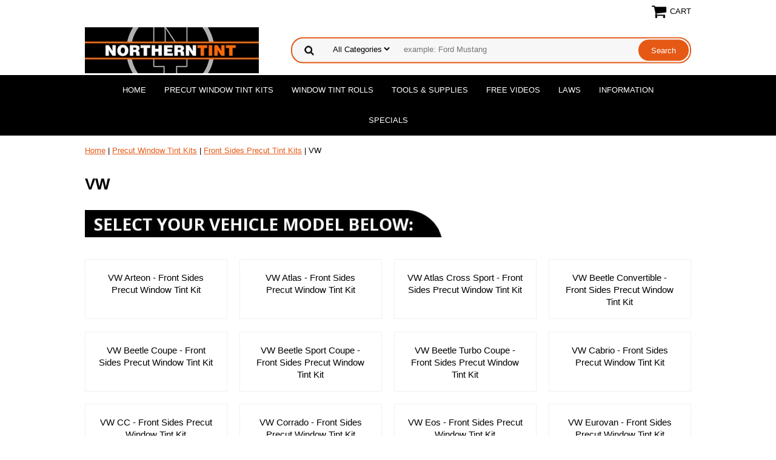

--- FILE ---
content_type: text/html
request_url: https://www.northerntint.com/precut-window-tint-kits-front-sides-precut-tint-kits-vw.html
body_size: 8740
content:
<!DOCTYPE html PUBLIC "-//W3C//DTD XHTML 1.0 Strict//EN" "http://www.w3.org/TR/xhtml1/DTD/xhtml1-strict.dtd"><html lang="en"><head>
<meta property="og:title" content="VW" />
<meta property="og:type" content="product" />
<meta property="og:url" content="https://www.northerntint.com/precut-window-tint-kits-front-sides-precut-tint-kits-vw.html" />
<meta property="og:image" content="https://s.turbifycdn.com/aah/yhst-58169358463758/vw-174.jpg" />
<meta property="og:site_name" content="NorthernTint.com | Precut Window Tint, Rolls, and Tools" />
<meta property="fb:app_id" content="757997122435854" />
<script language="javascript">
document.getElementsByTagName('html')[0].setAttribute('xmlns:fb', 'http://www.facebook.com/2008/fbml');
</script>
<meta property="og:description" content="<div id=&quot;kitFinderContainer&quot;></div>
<link rel=&quot;stylesheet&quot; type=&quot;text/css&quot; href=&quot;https://sep.turbifycdn.com/ty/cdn/yhst-58169358463758/nt-kit-finder.css?t=1760041811&&quot;>
<script src=&quot;https://sep.turbifycdn.com/ty/cdn/yhst-58169358463758/nt-kit-finder.js?t=1760041811&&quot; defer></script>

<p>Tint the front doors of your VW vehicle with our precision-cut Front Sides tint kit. Each kit includes the driver and passenger side front door windows, along with any front port, vent, or wing windows if applicable. Designed for easy DIY installation and a clean, professional look, these kits help reduce glare and improve interior comfort. No guesswork, no hassle. Use the Quick Kit Finder above to get the perfect fit for your vehicle today.</p>" />
<!-- Start Collapsible item description css -->
<link rel="stylesheet" href="https://sep.turbifycdn.com/ty/cdn/yhst-58169358463758/cd-desc-styles.css">
<!-- End Collapsible item description css --><script type="application/ld+json">
//<![CDATA[
{"@context": "https://schema.org","@type": "WebSite","url": "northerntint.com","keywords": "front door window tint kit VW, precut front side window tint, VW front side tint pieces, DIY front door tint VW, front window tint film VW, precut tint kit front windows, VW driver and passenger tint","name": "NorthernTint.com | Precut Window Tint, Rolls, and Tools"}//]]>
</script><meta name="viewport" content="width=device-width, initial-scale=1.0, minimum-scale=1.0, user-scalable=0" /><title>Front Door Window Tint Kit Precut for VW - Northerntint.com</title><meta name="Description" content="Tint the front door windows of your VW vehicle with this precut kit. Easy DIY install, clean fit, improved comfort and style. Find yours now." /><meta name="Keywords" content="front door window tint kit VW, precut front side window tint, VW front side tint pieces, DIY front door tint VW, front window tint film VW, precut tint kit front windows, VW driver and passenger tint" /><link rel="stylesheet" type="text/css" href="https://sep.turbifycdn.com/ay/mobile/css/mmenu_2.css" /><link rel="stylesheet" type="text/css" href="css.css" /><link rel="stylesheet" type="text/css" href="css-edits.css" /><script type="text/javascript" src="https://ajax.googleapis.com/ajax/libs/jquery/1.11.2/jquery.min.js"></script><meta charset="utf-8">

<!-- Bing / Yahoo Validation -->
<meta name="msvalidate.01" content="3BA9CC2FFD4B1022EC7AA2633AA9DD23" />
<!-- Bing / Yahoo Validation -->

<meta name="google-site-verification" content="_8zmV4KtyIKx5auzb-ZiiJv_s3dBBv0tzl9eb2nLTyw" />
<meta name="google-site-verification" content="P6EktMq36v9qgJQqlrkP565aatiXKDhBhXsydR4miwk" />

<!--<meta name="description" content="The Best Precut Window Tint Kits Available. Many Options Available.  Free Instructional Videos.  We have everything you need.">-->
<meta name="author" content="Northern Tint & Graphics, llc">

<link rel="shortcut icon" href="https://sep.turbifycdn.com/ty/cdn/yhst-58169358463758/favicon.ico?t=1760041811&" type="image/x-icon"/>

<!-- Google tag (gtag.js) -->
<script async src="https://www.googletagmanager.com/gtag/js?id=G-CB0PNS62CV"></script>
<script>
  window.dataLayer = window.dataLayer || [];
  function gtag(){dataLayer.push(arguments);}
  gtag('js', new Date());

  gtag('config', 'G-CB0PNS62CV');
  gtag('config', 'AW-1067227359');
</script><link rel="canonical" href="https://www.northerntint.com/precut-window-tint-kits-front-sides-precut-tint-kits-vw.html" /></head><body><!-- Start Collapsible Item description script -->
<script src="https://sep.turbifycdn.com/ty/cdn/yhst-58169358463758/cd-desc-script.js"></script>
<!-- End Collapsible Item description script --><div><header><div class="inner"><div class="cartBar"><a href="https://secure.northerntint.com/yhst-58169358463758/cgi-bin/wg-order?yhst-58169358463758" class="cartLink"><img style="max-width:27px;max-height:27px" alt="northerntint" src="https://s.turbifycdn.com/aah/yhst-58169358463758/img-31009.jpg" align="absmiddle"> </img><span>Cart</span></a></div> <div id="ys_superbar">
	   <div id="ys_cpers">
		<div id="yscp_welcome_msg"></div>
		<div id="yscp_signin_link"></div>
		<div id="yscp_myaccount_link"></div>
		<div id="yscp_signout_link"></div>
	   </div>
	   <div id="yfc_mini"></div>
	   <div class="ys_clear"></div>
	</div>
      <div id="logo-search"><div class="oneMobRow"><a id="hamburger" href="#mmenu"><img style="max-width:25;max-height:30" alt="northerntint" src="https://s.turbifycdn.com/aah/yhst-58169358463758/img-31010.jpg" align="absmiddle"> </img></a><span id="logo"><a href="index.html" title="NorthernTint.com | Precut Window Tint, Rolls, and Tools"><img style="max-width:287px;max-height:76px" alt="northerntint" src="https://s.turbifycdn.com/aah/yhst-58169358463758/img-31011.jpg" align="absmiddle"> </img></a></span></div><div id="topSearch" style="height: 76px"><form id="searcharea" name="searcharea" action="nsearch.html" method="GET"><fieldset><select onchange="if (typeof YSB_AUTOCOMPLETE == 'object') { YSB_AUTOCOMPLETE.controller.setSuggestCategory(event); }" name="section"><option value="">All Categories</option></select><label for="query" class="labelfield"><input autocomplete="off" type="text" id="query" name="query" placeholder="example: Ford Mustang" onkeyup="if (typeof YSB_AUTOCOMPLETE == 'object') { YSB_AUTOCOMPLETE.controller.suggest(event); }"></label><label for="searchsubmit" class="buttonlabel"><input type="submit" id="searchsubmit" class="ys_primary" value="Search" name="searchsubmit"><input type="hidden" value="yhst-58169358463758" name="vwcatalog"></label></fieldset></form>   <script type="text/javascript"> 
                    var isSafari = !!navigator.userAgent.match(/Version\/[\d\.]+.*Safari/); 
                    var isIOS = !!navigator.platform && /iPad|iPhone|iPod/.test(navigator.platform); 
                    if (isSafari && isIOS) { 
                        document.forms["searcharea"].onsubmit = function (searchAreaForm) { 
                            var elementsList = this.elements, queryString = '', url = '', action = this.action; 
                            for(var i = 0; i < elementsList.length; i++) { 
                                if (elementsList[i].name) { 
                                    if (queryString) { 
                                        queryString = queryString + "&" +  elementsList[i].name + "=" + encodeURIComponent(elementsList[i].value); 
                                    } else { 
                                        queryString = elementsList[i].name + "=" + encodeURIComponent(elementsList[i].value); 
                                    } 
                                } 
                            } 
                            if (action.indexOf("?") == -1) { 
                                action = action + "?"; 
                            } 
                            url = action + queryString; 
                            window.location.href = url; 
                            return false; 
                        } 
                    } 
                </script> 
        </div><br clear="all" /></div></div><div id="navRibbon"><div class="inner"><nav id="mmenu"><ul class="topNav"><li class="mainNav"><a href="index.html" class="top">Home</a></li><li class="mainNav"><a href="precut-window-tint-kits.html" class="top">Precut Window Tint Kits</a><ul class="sub"><li><a href="precut-window-tint-kits-complete-precut-tint-kits.html">Complete Precut Tint Kits</a></li><li><a href="precut-window-tint-kits-front-sides-precut-tint-kits.html">Front Sides Precut Tint Kits</a></li><li><a href="precut-window-tint-kits-sunstrip-precut-tint-kits.html">Sunstrip Precut Tint Kits</a></li><li><a href="precut-window-tint-kits-backglass-precut-tint-kits.html">Backglass Precut Tint Kits</a></li><li><a href="testtesttest.html">Full Windshield Precut Tint</a></li><li><a href="precut-window-tint-kits-all-sides-precut-tint-kits.html">All Sides Precut Tint Kits</a></li><li><a href="precut-window-tint-kits-rear-2-3rds-precut-tint-kits.html">Rear 2/3rds Precut Tint Kits</a></li><li><a href="precut-window-tint-kits-rear-sides-precut-tint-kits.html">Rear Sides Precut Tint Kits</a></li><li><a href="precut-window-tint-kits-single-precut-tint-kits.html">Single Precut Tint Kits</a></li></ul></li><li class="mainNav"><a href="window-tint-rolls.html" class="top">Window Tint Rolls</a><ul class="sub"><li><a href="window-tint-rolls-automotive-window-tint.html">Automotive Window Tint</a></li><li><a href="window-tint-rolls-residential---commercial-films.html">Residential & Commercial Films</a></li></ul></li><li class="mainNav"><a href="tools---supplies.html" class="top">Tools & Supplies</a></li><li class="mainNav"><a href="freevideos.html" class="top">Free Videos</a><ul class="sub"><li><a href="reexfifrstcu.html">Removing Excess Film from Standard Cut Precut Window Tint Kits</a></li><li><a href="tisirowi.html">Tinting Side Roll-up Windows</a></li><li><a href="inquwiti.html">Installing Quarter Window Tint</a></li><li><a href="sh1piba.html">Shrinking a 1 Piece Backglass</a></li><li><a href="in1piba.html">Installing a 1 Piece Backglass</a></li></ul></li><li class="mainNav"><a href="laws.html" class="top">Laws</a><ul class="sub"><li><a href="alabama-window-tint-law.html">Alabama</a></li><li><a href="alaska-window-tint-law.html">Alaska</a></li><li><a href="arizona-window-tint-law.html">Arizona</a></li><li><a href="arkansas-window-tint-law.html">Arkansas</a></li><li><a href="california-window-tint-law.html">California</a></li><li><a href="colorado-window-tint-law.html">Colorado</a></li><li><a href="connecticut-window-tint-law.html">Connecticut</a></li><li><a href="delaware-window-tint-law.html">Delaware</a></li><li><a href="florida-window-tint-law.html">Florida</a></li><li><a href="georgia-window-tint-law.html">Georgia</a></li><li><a href="hawaii-window-tint-law.html">Hawaii</a></li><li><a href="idaho-window-tint-law.html">Idaho</a></li><li><a href="illinois-window-tint-law.html">Illinois</a></li><li><a href="indiana-window-tint-law.html">Indiana</a></li><li><a href="iowa-window-tint-law.html">Iowa</a></li><li><a href="kansas-window-tint-law.html">Kansas</a></li><li><a href="kentucky-window-tint-law.html">Kentucky</a></li><li><a href="louisiana-window-tint-law.html">Louisiana</a></li><li><a href="maine-window-tint-law.html">Maine</a></li><li><a href="maryland-window-tint-law.html">Maryland</a></li><li><a href="massachusetts-window-tint-law.html">Massachusetts</a></li><li><a href="michigan-window-tint-law.html">Michigan</a></li><li><a href="minnesota-window-tint-law.html">Minnesota</a></li><li><a href="mississippi-window-tint-law.html">Mississippi</a></li><li><a href="missouri-window-tint-law.html">Missouri</a></li><li><a href="montana-window-tint-law.html">Montana</a></li><li><a href="nebraska-window-tint-law.html">Nebraska</a></li><li><a href="nevada-window-tint-law.html">Nevada</a></li><li><a href="new-hampshire-window-tint-law.html">New Hampshire</a></li><li><a href="new-jersey-window-tint-law.html">New Jersey</a></li><li><a href="new-mexico-window-tint-law.html">New Mexico</a></li><li><a href="new-york-window-tint-law.html">New York</a></li><li><a href="north-carolina-window-tint-law.html">North Carolina</a></li><li><a href="north-dakota-window-tint-law.html">North Dakota</a></li><li><a href="ohio-window-tint-law.html">Ohio</a></li><li><a href="oklahoma-window-tint-law.html">Oklahoma</a></li><li><a href="oregon-window-tint-law.html">Oregon</a></li><li><a href="pennsylvania-window-tint-law.html">Pennsylvania</a></li><li><a href="rhode-island-window-tint-law.html">Rhode Island</a></li><li><a href="south-carolina-window-tint-law.html">South Carolina</a></li><li><a href="south-dakota-window-tint-law.html">South Dakota</a></li><li><a href="tennessee-window-tint-law.html">Tennessee</a></li><li><a href="texas-window-tint-law.html">Texas</a></li><li><a href="utah-window-tint-law.html">Utah</a></li><li><a href="vermont-window-tint-law.html">Vermont</a></li><li><a href="virginia-window-tint-law.html">Virginia</a></li><li><a href="washington-window-tint-law.html">Washington</a></li><li><a href="west-virginia-window-tint-law.html">West Virginia</a></li><li><a href="wisconsin-window-tint-law.html">Wisconsin</a></li><li><a href="wyoming-window-tint-law.html">Wyoming</a></li></ul></li><li class="mainNav"><a href="information.html" class="top">Information</a><ul class="sub"><li><a href="contactus.html">Contact Us</a></li><li><a href="stvstr.html">Standard vs Tru-Cut</a></li><li><a href="fisp.html">Film Specifications</a></li><li><a href="filmwarranties.html">Film Warranties</a></li><li><a href="afinca.html">After Installation Care</a></li><li><a href="shre.html">Shipping & Returns</a></li><li><a href="articles.html">Articles & News</a></li><li><a href="information-ford-f150-window-tint.html">Ford F150 Window Tint</a></li></ul></li><li class="mainNav"><a href="specials.html" class="top">Specials</a></li></ul></nav></div></div></header><main><div class="inner"><nav class="nav breadcrumbs">
<!--Micro-data-breadcrumb-2-->
<div itemscope="1" itemtype="http://schema.org/BreadcrumbList"><a href="index.html">Home</a> | <span itemscope="1" itemtype="http://schema.org/ListItem" itemprop="itemListElement"><a itemscope="1" itemtype="http://schema.org/Thing" itemprop="item" href="precut-window-tint-kits.html"><span itemprop="name">Precut Window Tint Kits</span></a><meta content="0" itemprop="position" /></span> | <span itemscope="1" itemtype="http://schema.org/ListItem" itemprop="itemListElement"><a itemscope="1" itemtype="http://schema.org/Thing" itemprop="item" href="precut-window-tint-kits-front-sides-precut-tint-kits.html"><span itemprop="name">Front Sides Precut Tint Kits</span></a><meta content="1" itemprop="position" /></span> | VW</div></nav><div class="section-wrap"><div class="ys_promocategory" id="ys_promocategory" catid="precut-window-tint-kits-front-sides-precut-tint-kits-vw" categoryflag="1"></div><div class="fsection-name"><h1>VW</h1></div><div class="fsection-image"><img src="https://s.turbifycdn.com/aah/yhst-58169358463758/vw-175.jpg" width="589" height="48" border="0" hspace="0" vspace="0" alt="VW" /></div><div class="fcontainer"><div class="frow"><div class="fcol c4" style="padding-bottom:17px !important;"><div class="finner"><a href="front-sides-vw-arteon.html"><img src="https://s.turbifycdn.com/aah/yhst-58169358463758/vw-arteon-front-sides-precut-window-tint-kit-10.jpg" width="235" height="1" border="0" hspace="0" vspace="0" alt="VW Arteon - Front Sides Precut Window Tint Kit" data-original="https://s.turbifycdn.com/aah/yhst-58169358463758/vw-arteon-front-sides-precut-window-tint-kit-11.jpg" class="fim" /></a><div id="ys_promoitem" itemid="front-sides-vw-arteon" itemcode="front-sides-vw-arteon"></div><div class="name"><a href="front-sides-vw-arteon.html" title="VW Arteon - Front Sides Precut Window Tint Kit">VW Arteon - Front Sides Precut Window Tint Kit</a></div></div></div><div class="fcol c4" style="padding-bottom:17px !important;"><div class="finner"><a href="front-sides-vw-atlas.html"><img src="https://s.turbifycdn.com/aah/yhst-58169358463758/vw-atlas-front-sides-precut-window-tint-kit-44.jpg" width="235" height="1" border="0" hspace="0" vspace="0" alt="VW Atlas - Front Sides Precut Window Tint Kit" data-original="https://s.turbifycdn.com/aah/yhst-58169358463758/vw-atlas-front-sides-precut-window-tint-kit-45.jpg" class="fim" /></a><div id="ys_promoitem" itemid="front-sides-vw-atlas" itemcode="front-sides-vw-atlas"></div><div class="name"><a href="front-sides-vw-atlas.html" title="VW Atlas - Front Sides Precut Window Tint Kit">VW Atlas - Front Sides Precut Window Tint Kit</a></div></div></div><div class="fcol c4" style="padding-bottom:17px !important;"><div class="finner"><a href="front-sides-vw-atlas-cross-sport.html"><img src="https://s.turbifycdn.com/aah/yhst-58169358463758/vw-atlas-cross-sport-front-sides-precut-window-tint-kit-25.jpg" width="235" height="1" border="0" hspace="0" vspace="0" alt="VW Atlas Cross Sport - Front Sides Precut Window Tint Kit" data-original="https://s.turbifycdn.com/aah/yhst-58169358463758/vw-atlas-cross-sport-front-sides-precut-window-tint-kit-26.jpg" class="fim" /></a><div id="ys_promoitem" itemid="front-sides-vw-atlas-cross-sport" itemcode="front-sides-vw-atlas-cross-sport"></div><div class="name"><a href="front-sides-vw-atlas-cross-sport.html" title="VW Atlas Cross Sport - Front Sides Precut Window Tint Kit">VW Atlas Cross Sport - Front Sides Precut Window Tint Kit</a></div></div></div><div class="fcol c4" style="padding-bottom:17px !important;"><div class="finner"><a href="front-sides-vw-beetle-convertible.html"><img src="https://s.turbifycdn.com/aah/yhst-58169358463758/vw-beetle-convertible-front-sides-precut-window-tint-kit-44.jpg" width="235" height="1" border="0" hspace="0" vspace="0" alt="VW Beetle Convertible - Front Sides Precut Window Tint Kit" data-original="https://s.turbifycdn.com/aah/yhst-58169358463758/vw-beetle-convertible-front-sides-precut-window-tint-kit-45.jpg" class="fim" /></a><div id="ys_promoitem" itemid="front-sides-vw-beetle-convertible" itemcode="front-sides-vw-beetle-convertible"></div><div class="name"><a href="front-sides-vw-beetle-convertible.html" title="VW Beetle Convertible - Front Sides Precut Window Tint Kit">VW Beetle Convertible - Front Sides Precut Window Tint Kit</a></div></div></div></div><div class="frow"><div class="fcol c4" style="padding-bottom:17px !important;"><div class="finner"><a href="front-sides-vw-beetle-coupe.html"><img src="https://s.turbifycdn.com/aah/yhst-58169358463758/vw-beetle-coupe-front-sides-precut-window-tint-kit-25.jpg" width="235" height="1" border="0" hspace="0" vspace="0" alt="VW Beetle Coupe - Front Sides Precut Window Tint Kit" data-original="https://s.turbifycdn.com/aah/yhst-58169358463758/vw-beetle-coupe-front-sides-precut-window-tint-kit-26.jpg" class="fim" /></a><div id="ys_promoitem" itemid="front-sides-vw-beetle-coupe" itemcode="front-sides-vw-beetle-coupe"></div><div class="name"><a href="front-sides-vw-beetle-coupe.html" title="VW Beetle Coupe - Front Sides Precut Window Tint Kit">VW Beetle Coupe - Front Sides Precut Window Tint Kit</a></div></div></div><div class="fcol c4" style="padding-bottom:17px !important;"><div class="finner"><a href="front-sides-vw-beetle-sport-coupe.html"><img src="https://s.turbifycdn.com/aah/yhst-58169358463758/vw-beetle-sport-coupe-front-sides-precut-window-tint-kit-25.jpg" width="235" height="1" border="0" hspace="0" vspace="0" alt="VW Beetle Sport Coupe - Front Sides Precut Window Tint Kit" data-original="https://s.turbifycdn.com/aah/yhst-58169358463758/vw-beetle-sport-coupe-front-sides-precut-window-tint-kit-26.jpg" class="fim" /></a><div id="ys_promoitem" itemid="front-sides-vw-beetle-sport-coupe" itemcode="front-sides-vw-beetle-sport-coupe"></div><div class="name"><a href="front-sides-vw-beetle-sport-coupe.html" title="VW Beetle Sport Coupe - Front Sides Precut Window Tint Kit">VW Beetle Sport Coupe - Front Sides Precut Window Tint Kit</a></div></div></div><div class="fcol c4" style="padding-bottom:17px !important;"><div class="finner"><a href="front-sides-vw-beetle-turbo-coupe.html"><img src="https://s.turbifycdn.com/aah/yhst-58169358463758/vw-beetle-turbo-coupe-front-sides-precut-window-tint-kit-25.jpg" width="235" height="1" border="0" hspace="0" vspace="0" alt="VW Beetle Turbo Coupe - Front Sides Precut Window Tint Kit" data-original="https://s.turbifycdn.com/aah/yhst-58169358463758/vw-beetle-turbo-coupe-front-sides-precut-window-tint-kit-26.jpg" class="fim" /></a><div id="ys_promoitem" itemid="front-sides-vw-beetle-turbo-coupe" itemcode="front-sides-vw-beetle-turbo-coupe"></div><div class="name"><a href="front-sides-vw-beetle-turbo-coupe.html" title="VW Beetle Turbo Coupe - Front Sides Precut Window Tint Kit">VW Beetle Turbo Coupe - Front Sides Precut Window Tint Kit</a></div></div></div><div class="fcol c4" style="padding-bottom:17px !important;"><div class="finner"><a href="front-sides-vw-cabrio.html"><img src="https://s.turbifycdn.com/aah/yhst-58169358463758/vw-cabrio-front-sides-precut-window-tint-kit-44.jpg" width="235" height="1" border="0" hspace="0" vspace="0" alt="VW Cabrio - Front Sides Precut Window Tint Kit" data-original="https://s.turbifycdn.com/aah/yhst-58169358463758/vw-cabrio-front-sides-precut-window-tint-kit-45.jpg" class="fim" /></a><div id="ys_promoitem" itemid="front-sides-vw-cabrio" itemcode="front-sides-vw-cabrio"></div><div class="name"><a href="front-sides-vw-cabrio.html" title="VW Cabrio - Front Sides Precut Window Tint Kit">VW Cabrio - Front Sides Precut Window Tint Kit</a></div></div></div></div><div class="frow"><div class="fcol c4" style="padding-bottom:17px !important;"><div class="finner"><a href="front-sides-vw-cc.html"><img src="https://s.turbifycdn.com/aah/yhst-58169358463758/vw-cc-front-sides-precut-window-tint-kit-44.jpg" width="235" height="1" border="0" hspace="0" vspace="0" alt="VW CC - Front Sides Precut Window Tint Kit" data-original="https://s.turbifycdn.com/aah/yhst-58169358463758/vw-cc-front-sides-precut-window-tint-kit-45.jpg" class="fim" /></a><div id="ys_promoitem" itemid="front-sides-vw-cc" itemcode="front-sides-vw-cc"></div><div class="name"><a href="front-sides-vw-cc.html" title="VW CC - Front Sides Precut Window Tint Kit">VW CC - Front Sides Precut Window Tint Kit</a></div></div></div><div class="fcol c4" style="padding-bottom:17px !important;"><div class="finner"><a href="front-sides-vw-corrado.html"><img src="https://s.turbifycdn.com/aah/yhst-58169358463758/vw-corrado-front-sides-precut-window-tint-kit-44.jpg" width="235" height="1" border="0" hspace="0" vspace="0" alt="VW Corrado - Front Sides Precut Window Tint Kit" data-original="https://s.turbifycdn.com/aah/yhst-58169358463758/vw-corrado-front-sides-precut-window-tint-kit-45.jpg" class="fim" /></a><div id="ys_promoitem" itemid="front-sides-vw-corrado" itemcode="front-sides-vw-corrado"></div><div class="name"><a href="front-sides-vw-corrado.html" title="VW Corrado - Front Sides Precut Window Tint Kit">VW Corrado - Front Sides Precut Window Tint Kit</a></div></div></div><div class="fcol c4" style="padding-bottom:17px !important;"><div class="finner"><a href="front-sides-vw-eos.html"><img src="https://s.turbifycdn.com/aah/yhst-58169358463758/vw-eos-front-sides-precut-window-tint-kit-29.jpg" width="235" height="1" border="0" hspace="0" vspace="0" alt="VW Eos - Front Sides Precut Window Tint Kit" data-original="https://s.turbifycdn.com/aah/yhst-58169358463758/vw-eos-front-sides-precut-window-tint-kit-30.jpg" class="fim" /></a><div id="ys_promoitem" itemid="front-sides-vw-eos" itemcode="front-sides-vw-eos"></div><div class="name"><a href="front-sides-vw-eos.html" title="VW Eos - Front Sides Precut Window Tint Kit">VW Eos - Front Sides Precut Window Tint Kit</a></div></div></div><div class="fcol c4" style="padding-bottom:17px !important;"><div class="finner"><a href="front-sides-vw-eurovan.html"><img src="https://s.turbifycdn.com/aah/yhst-58169358463758/vw-eurovan-front-sides-precut-window-tint-kit-25.jpg" width="235" height="1" border="0" hspace="0" vspace="0" alt="VW Eurovan - Front Sides Precut Window Tint Kit" data-original="https://s.turbifycdn.com/aah/yhst-58169358463758/vw-eurovan-front-sides-precut-window-tint-kit-26.jpg" class="fim" /></a><div id="ys_promoitem" itemid="front-sides-vw-eurovan" itemcode="front-sides-vw-eurovan"></div><div class="name"><a href="front-sides-vw-eurovan.html" title="VW Eurovan - Front Sides Precut Window Tint Kit">VW Eurovan - Front Sides Precut Window Tint Kit</a></div></div></div></div><div class="frow"><div class="fcol c4" style="padding-bottom:17px !important;"><div class="finner"><a href="front-sides-vw-golf-2-door-hatchback.html"><img src="https://s.turbifycdn.com/aah/yhst-58169358463758/vw-golf-2-door-hatchback-front-sides-precut-window-tint-kit-25.jpg" width="235" height="1" border="0" hspace="0" vspace="0" alt="VW Golf 2 Door Hatchback - Front Sides Precut Window Tint Kit" data-original="https://s.turbifycdn.com/aah/yhst-58169358463758/vw-golf-2-door-hatchback-front-sides-precut-window-tint-kit-26.jpg" class="fim" /></a><div id="ys_promoitem" itemid="front-sides-vw-golf-2-door-hatchback" itemcode="front-sides-vw-golf-2-door-hatchback"></div><div class="name"><a href="front-sides-vw-golf-2-door-hatchback.html" title="VW Golf 2 Door Hatchback - Front Sides Precut Window Tint Kit">VW Golf 2 Door Hatchback - Front Sides Precut Window Tint Kit</a></div></div></div><div class="fcol c4" style="padding-bottom:17px !important;"><div class="finner"><a href="front-sides-vw-golf-4-door-hatchback.html"><img src="https://s.turbifycdn.com/aah/yhst-58169358463758/vw-golf-4-door-hatchback-front-sides-precut-window-tint-kit-25.jpg" width="235" height="1" border="0" hspace="0" vspace="0" alt="VW Golf 4 Door Hatchback - Front Sides Precut Window Tint Kit" data-original="https://s.turbifycdn.com/aah/yhst-58169358463758/vw-golf-4-door-hatchback-front-sides-precut-window-tint-kit-26.jpg" class="fim" /></a><div id="ys_promoitem" itemid="front-sides-vw-golf-4-door-hatchback" itemcode="front-sides-vw-golf-4-door-hatchback"></div><div class="name"><a href="front-sides-vw-golf-4-door-hatchback.html" title="VW Golf 4 Door Hatchback - Front Sides Precut Window Tint Kit">VW Golf 4 Door Hatchback - Front Sides Precut Window Tint Kit</a></div></div></div><div class="fcol c4" style="padding-bottom:17px !important;"><div class="finner"><a href="front-sides-vw-golf-alltrack.html"><img src="https://s.turbifycdn.com/aah/yhst-58169358463758/vw-golf-alltrack-front-sides-precut-window-tint-kit-29.jpg" width="235" height="1" border="0" hspace="0" vspace="0" alt="VW Golf Alltrack - Front Sides Precut Window Tint Kit" data-original="https://s.turbifycdn.com/aah/yhst-58169358463758/vw-golf-alltrack-front-sides-precut-window-tint-kit-30.jpg" class="fim" /></a><div id="ys_promoitem" itemid="front-sides-vw-golf-alltrack" itemcode="front-sides-vw-golf-alltrack"></div><div class="name"><a href="front-sides-vw-golf-alltrack.html" title="VW Golf Alltrack - Front Sides Precut Window Tint Kit">VW Golf Alltrack - Front Sides Precut Window Tint Kit</a></div></div></div><div class="fcol c4" style="padding-bottom:17px !important;"><div class="finner"><a href="front-sides-vw-golf-city.html"><img src="https://s.turbifycdn.com/aah/yhst-58169358463758/vw-golf-city-front-sides-precut-window-tint-kit-44.jpg" width="235" height="1" border="0" hspace="0" vspace="0" alt="VW Golf City - Front Sides Precut Window Tint Kit" data-original="https://s.turbifycdn.com/aah/yhst-58169358463758/vw-golf-city-front-sides-precut-window-tint-kit-45.jpg" class="fim" /></a><div id="ys_promoitem" itemid="front-sides-vw-golf-city" itemcode="front-sides-vw-golf-city"></div><div class="name"><a href="front-sides-vw-golf-city.html" title="VW Golf City - Front Sides Precut Window Tint Kit">VW Golf City - Front Sides Precut Window Tint Kit</a></div></div></div></div><div class="frow"><div class="fcol c4" style="padding-bottom:17px !important;"><div class="finner"><a href="front-sides-vw-golf-gti-2-door-hatchback.html"><img src="https://s.turbifycdn.com/aah/yhst-58169358463758/vw-golf-gti-2-door-hatchback-front-sides-precut-window-tint-kit-25.jpg" width="235" height="1" border="0" hspace="0" vspace="0" alt="VW Golf GTI 2 Door Hatchback - Front Sides Precut Window Tint Kit" data-original="https://s.turbifycdn.com/aah/yhst-58169358463758/vw-golf-gti-2-door-hatchback-front-sides-precut-window-tint-kit-26.jpg" class="fim" /></a><div id="ys_promoitem" itemid="front-sides-vw-golf-gti-2-door-hatchback" itemcode="front-sides-vw-golf-gti-2-door-hatchback"></div><div class="name"><a href="front-sides-vw-golf-gti-2-door-hatchback.html" title="VW Golf GTI 2 Door Hatchback - Front Sides Precut Window Tint Kit">VW Golf GTI 2 Door Hatchback - Front Sides Precut Window Tint Kit</a></div></div></div><div class="fcol c4" style="padding-bottom:17px !important;"><div class="finner"><a href="front-sides-vw-golf-gti-4-door-hatchback.html"><img src="https://s.turbifycdn.com/aah/yhst-58169358463758/vw-golf-gti-4-door-hatchback-front-sides-precut-window-tint-kit-25.jpg" width="235" height="1" border="0" hspace="0" vspace="0" alt="VW Golf GTI 4 Door Hatchback - Front Sides Precut Window Tint Kit" data-original="https://s.turbifycdn.com/aah/yhst-58169358463758/vw-golf-gti-4-door-hatchback-front-sides-precut-window-tint-kit-26.jpg" class="fim" /></a><div id="ys_promoitem" itemid="front-sides-vw-golf-gti-4-door-hatchback" itemcode="front-sides-vw-golf-gti-4-door-hatchback"></div><div class="name"><a href="front-sides-vw-golf-gti-4-door-hatchback.html" title="VW Golf GTI 4 Door Hatchback - Front Sides Precut Window Tint Kit">VW Golf GTI 4 Door Hatchback - Front Sides Precut Window Tint Kit</a></div></div></div><div class="fcol c4" style="padding-bottom:17px !important;"><div class="finner"><a href="front-sides-vw-golf-r-4-door-hatchback.html"><img src="https://s.turbifycdn.com/aah/yhst-58169358463758/vw-golf-r-4-door-hatchback-front-sides-precut-window-tint-kit-25.jpg" width="235" height="1" border="0" hspace="0" vspace="0" alt="VW Golf R 4 Door Hatchback - Front Sides Precut Window Tint Kit" data-original="https://s.turbifycdn.com/aah/yhst-58169358463758/vw-golf-r-4-door-hatchback-front-sides-precut-window-tint-kit-26.jpg" class="fim" /></a><div id="ys_promoitem" itemid="front-sides-vw-golf-r-4-door-hatchback" itemcode="front-sides-vw-golf-r-4-door-hatchback"></div><div class="name"><a href="front-sides-vw-golf-r-4-door-hatchback.html" title="VW Golf R 4 Door Hatchback - Front Sides Precut Window Tint Kit">VW Golf R 4 Door Hatchback - Front Sides Precut Window Tint Kit</a></div></div></div><div class="fcol c4" style="padding-bottom:17px !important;"><div class="finner"><a href="front-sides-vw-golf-sport-wagon.html"><img src="https://s.turbifycdn.com/aah/yhst-58169358463758/vw-golf-sport-wagon-front-sides-precut-window-tint-kit-44.jpg" width="235" height="1" border="0" hspace="0" vspace="0" alt="VW Golf Sport Wagon - Front Sides Precut Window Tint Kit" data-original="https://s.turbifycdn.com/aah/yhst-58169358463758/vw-golf-sport-wagon-front-sides-precut-window-tint-kit-45.jpg" class="fim" /></a><div id="ys_promoitem" itemid="front-sides-vw-golf-sport-wagon" itemcode="front-sides-vw-golf-sport-wagon"></div><div class="name"><a href="front-sides-vw-golf-sport-wagon.html" title="VW Golf Sport Wagon - Front Sides Precut Window Tint Kit">VW Golf Sport Wagon - Front Sides Precut Window Tint Kit</a></div></div></div></div><div class="frow"><div class="fcol c4" style="padding-bottom:17px !important;"><div class="finner"><a href="front-sides-vw-golf-wagon.html"><img src="https://s.turbifycdn.com/aah/yhst-58169358463758/vw-golf-wagon-front-sides-precut-window-tint-kit-44.jpg" width="235" height="1" border="0" hspace="0" vspace="0" alt="VW Golf Wagon - Front Sides Precut Window Tint Kit" data-original="https://s.turbifycdn.com/aah/yhst-58169358463758/vw-golf-wagon-front-sides-precut-window-tint-kit-45.jpg" class="fim" /></a><div id="ys_promoitem" itemid="front-sides-vw-golf-wagon" itemcode="front-sides-vw-golf-wagon"></div><div class="name"><a href="front-sides-vw-golf-wagon.html" title="VW Golf Wagon - Front Sides Precut Window Tint Kit">VW Golf Wagon - Front Sides Precut Window Tint Kit</a></div></div></div><div class="fcol c4" style="padding-bottom:17px !important;"><div class="finner"><a href="front-sides-vw-gti-2-door-hatchback.html"><img src="https://s.turbifycdn.com/aah/yhst-58169358463758/vw-gti-2-door-hatchback-front-sides-precut-window-tint-kit-25.jpg" width="235" height="1" border="0" hspace="0" vspace="0" alt="VW GTI 2 Door Hatchback - Front Sides Precut Window Tint Kit" data-original="https://s.turbifycdn.com/aah/yhst-58169358463758/vw-gti-2-door-hatchback-front-sides-precut-window-tint-kit-26.jpg" class="fim" /></a><div id="ys_promoitem" itemid="front-sides-vw-gti-2-door-hatchback" itemcode="front-sides-vw-gti-2-door-hatchback"></div><div class="name"><a href="front-sides-vw-gti-2-door-hatchback.html" title="VW GTI 2 Door Hatchback - Front Sides Precut Window Tint Kit">VW GTI 2 Door Hatchback - Front Sides Precut Window Tint Kit</a></div></div></div><div class="fcol c4" style="padding-bottom:17px !important;"><div class="finner"><a href="front-sides-vw-gti-4-door-hatchback.html"><img src="https://s.turbifycdn.com/aah/yhst-58169358463758/vw-gti-4-door-hatchback-front-sides-precut-window-tint-kit-25.jpg" width="235" height="1" border="0" hspace="0" vspace="0" alt="VW GTI 4 Door Hatchback - Front Sides Precut Window Tint Kit" data-original="https://s.turbifycdn.com/aah/yhst-58169358463758/vw-gti-4-door-hatchback-front-sides-precut-window-tint-kit-26.jpg" class="fim" /></a><div id="ys_promoitem" itemid="front-sides-vw-gti-4-door-hatchback" itemcode="front-sides-vw-gti-4-door-hatchback"></div><div class="name"><a href="front-sides-vw-gti-4-door-hatchback.html" title="VW GTI 4 Door Hatchback - Front Sides Precut Window Tint Kit">VW GTI 4 Door Hatchback - Front Sides Precut Window Tint Kit</a></div></div></div><div class="fcol c4" style="padding-bottom:17px !important;"><div class="finner"><a href="front-sides-vw-id-4.html"><img src="https://s.turbifycdn.com/aah/yhst-58169358463758/vw-id-4-front-sides-precut-window-tint-kit-25.jpg" width="235" height="1" border="0" hspace="0" vspace="0" alt="VW ID.4 - Front Sides Precut Window Tint Kit" data-original="https://s.turbifycdn.com/aah/yhst-58169358463758/vw-id-4-front-sides-precut-window-tint-kit-26.jpg" class="fim" /></a><div id="ys_promoitem" itemid="front-sides-vw-id-4" itemcode="front-sides-vw-id-4"></div><div class="name"><a href="front-sides-vw-id-4.html" title="VW ID.4 - Front Sides Precut Window Tint Kit">VW ID.4 - Front Sides Precut Window Tint Kit</a></div></div></div></div><div class="frow"><div class="fcol c4" style="padding-bottom:17px !important;"><div class="finner"><a href="front-sides-vw-id-buzz.html"><img src="https://s.turbifycdn.com/aah/yhst-58169358463758/vw-id-buzz-front-sides-precut-window-tint-kit-10.jpg" width="235" height="1" border="0" hspace="0" vspace="0" alt="VW ID.BUZZ - Front Sides Precut Window Tint Kit" data-original="https://s.turbifycdn.com/aah/yhst-58169358463758/vw-id-buzz-front-sides-precut-window-tint-kit-11.jpg" class="fim" /></a><div id="ys_promoitem" itemid="front-sides-vw-id-buzz" itemcode="front-sides-vw-id-buzz"></div><div class="name"><a href="front-sides-vw-id-buzz.html" title="VW ID.BUZZ - Front Sides Precut Window Tint Kit">VW ID.BUZZ - Front Sides Precut Window Tint Kit</a></div></div></div><div class="fcol c4" style="padding-bottom:17px !important;"><div class="finner"><a href="front-sides-vw-jetta-sedan.html"><img src="https://s.turbifycdn.com/aah/yhst-58169358463758/vw-jetta-sedan-front-sides-precut-window-tint-kit-25.jpg" width="235" height="1" border="0" hspace="0" vspace="0" alt="VW Jetta Sedan - Front Sides Precut Window Tint Kit" data-original="https://s.turbifycdn.com/aah/yhst-58169358463758/vw-jetta-sedan-front-sides-precut-window-tint-kit-26.jpg" class="fim" /></a><div id="ys_promoitem" itemid="front-sides-vw-jetta-sedan" itemcode="front-sides-vw-jetta-sedan"></div><div class="name"><a href="front-sides-vw-jetta-sedan.html" title="VW Jetta Sedan - Front Sides Precut Window Tint Kit">VW Jetta Sedan - Front Sides Precut Window Tint Kit</a></div></div></div><div class="fcol c4" style="padding-bottom:17px !important;"><div class="finner"><a href="front-sides-vw-jetta-wagon.html"><img src="https://s.turbifycdn.com/aah/yhst-58169358463758/vw-jetta-wagon-front-sides-precut-window-tint-kit-29.jpg" width="235" height="1" border="0" hspace="0" vspace="0" alt="VW Jetta Wagon - Front Sides Precut Window Tint Kit" data-original="https://s.turbifycdn.com/aah/yhst-58169358463758/vw-jetta-wagon-front-sides-precut-window-tint-kit-30.jpg" class="fim" /></a><div id="ys_promoitem" itemid="front-sides-vw-jetta-wagon" itemcode="front-sides-vw-jetta-wagon"></div><div class="name"><a href="front-sides-vw-jetta-wagon.html" title="VW Jetta Wagon - Front Sides Precut Window Tint Kit">VW Jetta Wagon - Front Sides Precut Window Tint Kit</a></div></div></div><div class="fcol c4" style="padding-bottom:17px !important;"><div class="finner"><a href="front-sides-vw-passat-sedan.html"><img src="https://s.turbifycdn.com/aah/yhst-58169358463758/vw-passat-sedan-front-sides-precut-window-tint-kit-44.jpg" width="235" height="1" border="0" hspace="0" vspace="0" alt="VW Passat Sedan - Front Sides Precut Window Tint Kit" data-original="https://s.turbifycdn.com/aah/yhst-58169358463758/vw-passat-sedan-front-sides-precut-window-tint-kit-45.jpg" class="fim" /></a><div id="ys_promoitem" itemid="front-sides-vw-passat-sedan" itemcode="front-sides-vw-passat-sedan"></div><div class="name"><a href="front-sides-vw-passat-sedan.html" title="VW Passat Sedan - Front Sides Precut Window Tint Kit">VW Passat Sedan - Front Sides Precut Window Tint Kit</a></div></div></div></div><div class="frow"><div class="fcol c4" style="padding-bottom:17px !important;"><div class="finner"><a href="front-sides-vw-passat-wagon.html"><img src="https://s.turbifycdn.com/aah/yhst-58169358463758/vw-passat-wagon-front-sides-precut-window-tint-kit-29.jpg" width="235" height="1" border="0" hspace="0" vspace="0" alt="VW Passat Wagon - Front Sides Precut Window Tint Kit" data-original="https://s.turbifycdn.com/aah/yhst-58169358463758/vw-passat-wagon-front-sides-precut-window-tint-kit-30.jpg" class="fim" /></a><div id="ys_promoitem" itemid="front-sides-vw-passat-wagon" itemcode="front-sides-vw-passat-wagon"></div><div class="name"><a href="front-sides-vw-passat-wagon.html" title="VW Passat Wagon - Front Sides Precut Window Tint Kit">VW Passat Wagon - Front Sides Precut Window Tint Kit</a></div></div></div><div class="fcol c4" style="padding-bottom:17px !important;"><div class="finner"><a href="front-sides-vw-phaeton.html"><img src="https://s.turbifycdn.com/aah/yhst-58169358463758/vw-phaeton-front-sides-precut-window-tint-kit-29.jpg" width="235" height="1" border="0" hspace="0" vspace="0" alt="VW Phaeton - Front Sides Precut Window Tint Kit" data-original="https://s.turbifycdn.com/aah/yhst-58169358463758/vw-phaeton-front-sides-precut-window-tint-kit-30.jpg" class="fim" /></a><div id="ys_promoitem" itemid="front-sides-vw-phaeton" itemcode="front-sides-vw-phaeton"></div><div class="name"><a href="front-sides-vw-phaeton.html" title="VW Phaeton - Front Sides Precut Window Tint Kit">VW Phaeton - Front Sides Precut Window Tint Kit</a></div></div></div><div class="fcol c4" style="padding-bottom:17px !important;"><div class="finner"><a href="front-sides-vw-r32-2-door-hatchback.html"><img src="https://s.turbifycdn.com/aah/yhst-58169358463758/vw-r32-2-door-hatchback-front-sides-precut-window-tint-kit-25.jpg" width="235" height="1" border="0" hspace="0" vspace="0" alt="VW R32 2 Door Hatchback - Front Sides Precut Window Tint Kit" data-original="https://s.turbifycdn.com/aah/yhst-58169358463758/vw-r32-2-door-hatchback-front-sides-precut-window-tint-kit-26.jpg" class="fim" /></a><div id="ys_promoitem" itemid="front-sides-vw-r32-2-door-hatchback" itemcode="front-sides-vw-r32-2-door-hatchback"></div><div class="name"><a href="front-sides-vw-r32-2-door-hatchback.html" title="VW R32 2 Door Hatchback - Front Sides Precut Window Tint Kit">VW R32 2 Door Hatchback - Front Sides Precut Window Tint Kit</a></div></div></div><div class="fcol c4" style="padding-bottom:17px !important;"><div class="finner"><a href="front-sides-vw-rabbit-2-door-hatchback.html"><img src="https://s.turbifycdn.com/aah/yhst-58169358463758/vw-rabbit-2-door-hatchback-front-sides-precut-window-tint-kit-25.jpg" width="235" height="1" border="0" hspace="0" vspace="0" alt="VW Rabbit 2 Door Hatchback - Front Sides Precut Window Tint Kit" data-original="https://s.turbifycdn.com/aah/yhst-58169358463758/vw-rabbit-2-door-hatchback-front-sides-precut-window-tint-kit-26.jpg" class="fim" /></a><div id="ys_promoitem" itemid="front-sides-vw-rabbit-2-door-hatchback" itemcode="front-sides-vw-rabbit-2-door-hatchback"></div><div class="name"><a href="front-sides-vw-rabbit-2-door-hatchback.html" title="VW Rabbit 2 Door Hatchback - Front Sides Precut Window Tint Kit">VW Rabbit 2 Door Hatchback - Front Sides Precut Window Tint Kit</a></div></div></div></div><div class="frow"><div class="fcol c4" style="padding-bottom:17px !important;"><div class="finner"><a href="front-sides-vw-rabbit-4-door-hatchback.html"><img src="https://s.turbifycdn.com/aah/yhst-58169358463758/vw-rabbit-4-door-hatchback-front-sides-precut-window-tint-kit-25.jpg" width="235" height="1" border="0" hspace="0" vspace="0" alt="VW Rabbit 4 Door Hatchback - Front Sides Precut Window Tint Kit" data-original="https://s.turbifycdn.com/aah/yhst-58169358463758/vw-rabbit-4-door-hatchback-front-sides-precut-window-tint-kit-26.jpg" class="fim" /></a><div id="ys_promoitem" itemid="front-sides-vw-rabbit-4-door-hatchback" itemcode="front-sides-vw-rabbit-4-door-hatchback"></div><div class="name"><a href="front-sides-vw-rabbit-4-door-hatchback.html" title="VW Rabbit 4 Door Hatchback - Front Sides Precut Window Tint Kit">VW Rabbit 4 Door Hatchback - Front Sides Precut Window Tint Kit</a></div></div></div><div class="fcol c4" style="padding-bottom:17px !important;"><div class="finner"><a href="front-sides-vw-routan.html"><img src="https://s.turbifycdn.com/aah/yhst-58169358463758/vw-routan-front-sides-precut-window-tint-kit-29.jpg" width="235" height="1" border="0" hspace="0" vspace="0" alt="VW Routan - Front Sides Precut Window Tint Kit" data-original="https://s.turbifycdn.com/aah/yhst-58169358463758/vw-routan-front-sides-precut-window-tint-kit-30.jpg" class="fim" /></a><div id="ys_promoitem" itemid="front-sides-vw-routan" itemcode="front-sides-vw-routan"></div><div class="name"><a href="front-sides-vw-routan.html" title="VW Routan - Front Sides Precut Window Tint Kit">VW Routan - Front Sides Precut Window Tint Kit</a></div></div></div><div class="fcol c4" style="padding-bottom:17px !important;"><div class="finner"><a href="front-sides-vw-taos.html"><img src="https://s.turbifycdn.com/aah/yhst-58169358463758/vw-taos-front-sides-precut-window-tint-kit-25.jpg" width="235" height="1" border="0" hspace="0" vspace="0" alt="VW Taos - Front Sides Precut Window Tint Kit" data-original="https://s.turbifycdn.com/aah/yhst-58169358463758/vw-taos-front-sides-precut-window-tint-kit-26.jpg" class="fim" /></a><div id="ys_promoitem" itemid="front-sides-vw-taos" itemcode="front-sides-vw-taos"></div><div class="name"><a href="front-sides-vw-taos.html" title="VW Taos - Front Sides Precut Window Tint Kit">VW Taos - Front Sides Precut Window Tint Kit</a></div></div></div><div class="fcol c4" style="padding-bottom:17px !important;"><div class="finner"><a href="front-sides-vw-tiguan.html"><img src="https://s.turbifycdn.com/aah/yhst-58169358463758/vw-tiguan-front-sides-precut-window-tint-kit-29.jpg" width="235" height="1" border="0" hspace="0" vspace="0" alt="VW Tiguan - Front Sides Precut Window Tint Kit" data-original="https://s.turbifycdn.com/aah/yhst-58169358463758/vw-tiguan-front-sides-precut-window-tint-kit-30.jpg" class="fim" /></a><div id="ys_promoitem" itemid="front-sides-vw-tiguan" itemcode="front-sides-vw-tiguan"></div><div class="name"><a href="front-sides-vw-tiguan.html" title="VW Tiguan - Front Sides Precut Window Tint Kit">VW Tiguan - Front Sides Precut Window Tint Kit</a></div></div></div></div><div class="frow"><div class="fcol c4" style="padding-bottom:17px !important;"><div class="finner"><a href="front-sides-vw-tiguan-limited.html"><img src="https://s.turbifycdn.com/aah/yhst-58169358463758/vw-tiguan-limited-front-sides-precut-window-tint-kit-44.jpg" width="235" height="1" border="0" hspace="0" vspace="0" alt="VW Tiguan Limited - Front Sides Precut Window Tint Kit" data-original="https://s.turbifycdn.com/aah/yhst-58169358463758/vw-tiguan-limited-front-sides-precut-window-tint-kit-45.jpg" class="fim" /></a><div id="ys_promoitem" itemid="front-sides-vw-tiguan-limited" itemcode="front-sides-vw-tiguan-limited"></div><div class="name"><a href="front-sides-vw-tiguan-limited.html" title="VW Tiguan Limited - Front Sides Precut Window Tint Kit">VW Tiguan Limited - Front Sides Precut Window Tint Kit</a></div></div></div><div class="fcol c4" style="padding-bottom:17px !important;"><div class="finner"><a href="front-sides-vw-touareg.html"><img src="https://s.turbifycdn.com/aah/yhst-58169358463758/vw-touareg-front-sides-precut-window-tint-kit-44.jpg" width="235" height="1" border="0" hspace="0" vspace="0" alt="VW Touareg - Front Sides Precut Window Tint Kit" data-original="https://s.turbifycdn.com/aah/yhst-58169358463758/vw-touareg-front-sides-precut-window-tint-kit-45.jpg" class="fim" /></a><div id="ys_promoitem" itemid="front-sides-vw-touareg" itemcode="front-sides-vw-touareg"></div><div class="name"><a href="front-sides-vw-touareg.html" title="VW Touareg - Front Sides Precut Window Tint Kit">VW Touareg - Front Sides Precut Window Tint Kit</a></div></div></div></div></div><div class="fsection-caption"><div id="kitFinderContainer"></div>
<link rel="stylesheet" type="text/css" href="https://sep.turbifycdn.com/ty/cdn/yhst-58169358463758/nt-kit-finder.css?t=1760041811&">
<script src="https://sep.turbifycdn.com/ty/cdn/yhst-58169358463758/nt-kit-finder.js?t=1760041811&" defer></script><br /><br /><p>Tint the front doors of your VW vehicle with our precision-cut Front Sides tint kit. Each kit includes the driver and passenger side front door windows, along with any front port, vent, or wing windows if applicable. Designed for easy DIY installation and a clean, professional look, these kits help reduce glare and improve interior comfort. No guesswork, no hassle. Use the Quick Kit Finder above to get the perfect fit for your vehicle today.</p></div></div></div></main><footer><div class="newsletterSocial"><div class="inner"><div class="newsletter"><img style="max-width:30px;max-height:30px" alt="northerntint" src="https://s.turbifycdn.com/aah/yhst-58169358463758/img-31014.jpg" align="absmiddle"> </img><span class="prompt">Sign up for our Newsletter</span><form method="post" action="//yhst-58169358463758.stores.yahoo.net/cgi-bin/pro-forma"><input name="subject" type="hidden" value="Newsletter Signup" /><input name="continue-url" type="hidden" value="northerntint.com" /><input name="newnames-to" type="hidden" value="yhst-58169358463758" /><input name="owner" type="hidden" value="northerntint@northerntint.com" /><input name="email" type="email" placeholder="email address" /><input type="submit" value="Sign Up" /><input type="hidden" name=".autodone" value="https://www.northerntint.com/precut-window-tint-kits-front-sides-precut-tint-kits-vw.html" /></form></div></div></div><div class="inner"><div class="footerBoxes"><div class="box col111"><!-- Quick Links -->
<div>
<h3 class="text-lg font-semibold text-white mb-3">Quick Links</h3>
<ul class="space-y-2">
<li><a href="https://www.northerntint.com/precut-window-tint-kits.html" class="hover:text-gray-400">Precut Window Tint Kits</a></li>
<li><a href="https://www.northerntint.com/window-tint-rolls-automotive-window-tint.html" class="hover:text-gray-400">Automotive Window Films</a></li>
<li><a href="https://www.northerntint.com/window-tint-rolls-residential---commercial-films.html" class="hover:text-gray-400">Residential & Commerical Films</a></li>
<li><a href="https://www.northerntint.com/tools---supplies.html" class="hover:text-gray-400">Tinting Tools & Supplies</a></li>
<li><a href="https://www.northerntint.com/freevideos.html" class="hover:text-gray-400">Free Installation Videos</a></li>
<li><a href="https://www.northerntint.com/laws.html" class="hover:text-gray-400">Window Tinting Laws</a></li>
</ul>
</div></div><div class="box col111"><!-- Customer Service -->
<div>
<h3 class="text-lg font-semibold text-white mb-3">Customer Service</h3>
<ul class="space-y-2">
<li><a href="https://www.northerntint.com/contactus.html" class="hover:text-gray-400">Contact Us</a></li>
<li><a href="https://www.northerntint.com/shre.html" class="hover:text-gray-400">Shipping, Returns, & Policies</a></li>
<li><a href="https://www.northerntint.com/fisp.html" class="hover:text-gray-400">Film Specifications</a></li>
<li><a href="https://www.northerntint.com/filmwarranties.html" class="hover:text-gray-400">Film Warranties</a></li>
<li><a href="https://www.northerntint.com/articles.html" class="hover:text-gray-400">News & Articles</a></li>
</ul>
</div></div><div class="box col111"><!-- Social Media -->
<div>
<h3 class="text-lg font-semibold text-white mb-3">Follow Us</h3>
<ul class="space-y-2">
<li><a href="https://www.youtube.com/c/northerntint" class="hover:text-gray-400">YouTube</a></li>
<li><a href="https://www.facebook.com/NorthernTint" class="hover:text-gray-400">Facebook</a></li>
<li><a href="https://www.tiktok.com/@northerntint.com" class="hover:text-gray-400">TikTok</a></li>
</ul>
</div></div><br clear="all" /></div><div id="copyright">Copyright &copy; Northern Tint & Graphics. llc.  All Rights Reserved.</div></div></footer></div><div id="scrollToTop"><img src="https://s.turbifycdn.com/aah/yhst-58169358463758/automotive-window-tint-29.jpg" width="75" height="75" border="0" hspace="0" vspace="0" alt="Scroll to top" /></div><script type="text/javascript" id="yfc_loader" src="https://turbifycdn.com/store/migration/loader-min-1.0.34.js?q=yhst-58169358463758&ts=1760041810&p=1&h=secure.northerntint.com"></script><script type="text/javascript" src="https://sep.turbifycdn.com/ay/mobile/js/slick_2.js"></script><script type="text/javascript" src="https://sep.turbifycdn.com/ay/mobile/js/jquery.mmenu_1.min.js"></script><script type="text/javascript" src="https://sep.turbifycdn.com/ty/tm/js/jquery.elevateZoom-3.0.8.min.js"></script><script type="text/javascript" src="https://sep.turbifycdn.com/ty/tm/js/jquery.fancybox.pack.js"></script><script type="text/javascript" src="https://sep.turbifycdn.com/ty/tm/js/jquery.lazyload.min.js"></script><script type="text/javascript" src="https://sep.turbifycdn.com/ty/tm/js/scripts-bottom-divitto-5.js"></script></body>
<script type="text/javascript">
csell_env = 'ue1';
 var storeCheckoutDomain = 'secure.northerntint.com';
</script>

<script type="text/javascript">
  function toOSTN(node){
    if(node.hasAttributes()){
      for (const attr of node.attributes) {
        node.setAttribute(attr.name,attr.value.replace(/(us-dc1-order|us-dc2-order|order)\.(store|stores)\.([a-z0-9-]+)\.(net|com)/g, storeCheckoutDomain));
      }
    }
  };
  document.addEventListener('readystatechange', event => {
  if(typeof storeCheckoutDomain != 'undefined' && storeCheckoutDomain != "order.store.turbify.net"){
    if (event.target.readyState === "interactive") {
      fromOSYN = document.getElementsByTagName('form');
        for (let i = 0; i < fromOSYN.length; i++) {
          toOSTN(fromOSYN[i]);
        }
      }
    }
  });
</script>
<script type="text/javascript">
// Begin Store Generated Code
 </script> <script type="text/javascript" src="https://s.turbifycdn.com/lq/ult/ylc_1.9.js" ></script> <script type="text/javascript" src="https://s.turbifycdn.com/ae/lib/smbiz/store/csell/beacon-a9518fc6e4.js" >
</script>
<script type="text/javascript">
// Begin Store Generated Code
 csell_page_data = {}; csell_page_rec_data = []; ts='TOK_STORE_ID';
</script>
<script type="text/javascript">
// Begin Store Generated Code
function csell_GLOBAL_INIT_TAG() { var csell_token_map = {}; csell_token_map['TOK_SPACEID'] = '2022276099'; csell_token_map['TOK_URL'] = ''; csell_token_map['TOK_STORE_ID'] = 'yhst-58169358463758'; csell_token_map['TOK_ITEM_ID_LIST'] = 'precut-window-tint-kits-front-sides-precut-tint-kits-vw'; csell_token_map['TOK_ORDER_HOST'] = 'order.store.turbify.net'; csell_token_map['TOK_BEACON_TYPE'] = 'prod'; csell_token_map['TOK_RAND_KEY'] = 't'; csell_token_map['TOK_IS_ORDERABLE'] = '2';  c = csell_page_data; var x = (typeof storeCheckoutDomain == 'string')?storeCheckoutDomain:'order.store.turbify.net'; var t = csell_token_map; c['s'] = t['TOK_SPACEID']; c['url'] = t['TOK_URL']; c['si'] = t[ts]; c['ii'] = t['TOK_ITEM_ID_LIST']; c['bt'] = t['TOK_BEACON_TYPE']; c['rnd'] = t['TOK_RAND_KEY']; c['io'] = t['TOK_IS_ORDERABLE']; YStore.addItemUrl = 'http%s://'+x+'/'+t[ts]+'/ymix/MetaController.html?eventName.addEvent&cartDS.shoppingcart_ROW0_m_orderItemVector_ROW0_m_itemId=%s&cartDS.shoppingcart_ROW0_m_orderItemVector_ROW0_m_quantity=1&ysco_key_cs_item=1&sectionId=ysco.cart&ysco_key_store_id='+t[ts]; } 
</script>
<script type="text/javascript">
// Begin Store Generated Code
function csell_REC_VIEW_TAG() {  var env = (typeof csell_env == 'string')?csell_env:'prod'; var p = csell_page_data; var a = '/sid='+p['si']+'/io='+p['io']+'/ii='+p['ii']+'/bt='+p['bt']+'-view'+'/en='+env; var r=Math.random(); YStore.CrossSellBeacon.renderBeaconWithRecData(p['url']+'/p/s='+p['s']+'/'+p['rnd']+'='+r+a); } 
</script>
<script type="text/javascript">
// Begin Store Generated Code
var csell_token_map = {}; csell_token_map['TOK_PAGE'] = 'p'; csell_token_map['TOK_CURR_SYM'] = '$'; csell_token_map['TOK_WS_URL'] = 'https://yhst-58169358463758.csell.store.turbify.net/cs/recommend?itemids=precut-window-tint-kits-front-sides-precut-tint-kits-vw&location=p'; csell_token_map['TOK_SHOW_CS_RECS'] = 'false';  var t = csell_token_map; csell_GLOBAL_INIT_TAG(); YStore.page = t['TOK_PAGE']; YStore.currencySymbol = t['TOK_CURR_SYM']; YStore.crossSellUrl = t['TOK_WS_URL']; YStore.showCSRecs = t['TOK_SHOW_CS_RECS']; </script> <script type="text/javascript" src="https://s.turbifycdn.com/ae/store/secure/recs-1.3.2.2.js" ></script> <script type="text/javascript" >
</script>
</html>
<!-- html104.prod.store.e1a.lumsb.com Sat Jan 17 22:24:09 PST 2026 -->
